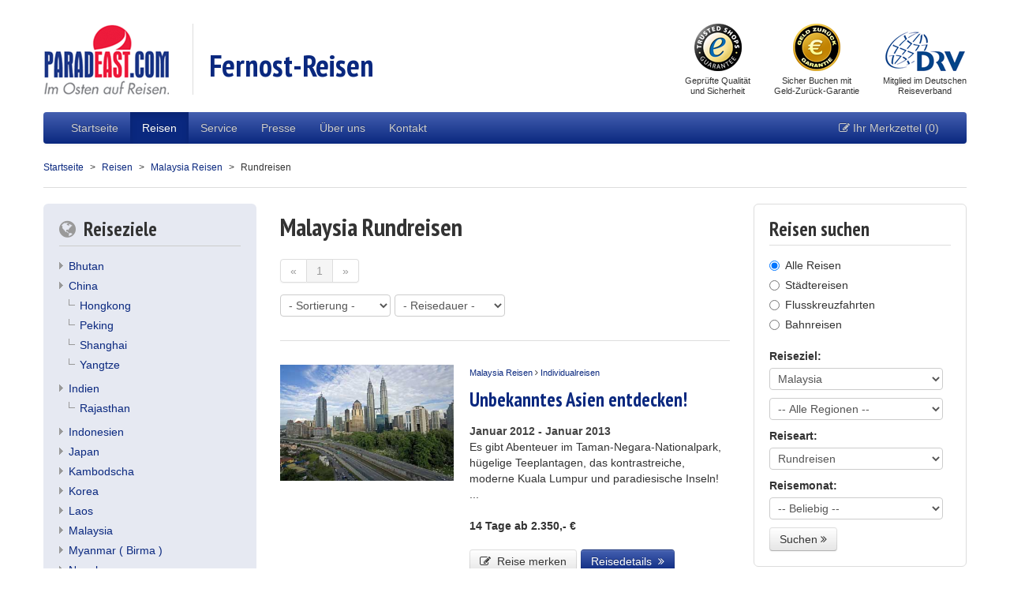

--- FILE ---
content_type: text/html; charset=UTF-8
request_url: https://www.fernost-entdecken.de/reisen/suche/malaysia_rundreisen_dmal_k123.php
body_size: 5208
content:
<!DOCTYPE html><!--[if lt IE 7]>      <html class="no-js lt-ie9 lt-ie8 lt-ie7"> <![endif]--><!--[if IE 7]>         <html class="no-js lt-ie9 lt-ie8"> <![endif]--><!--[if IE 8]>         <html class="no-js lt-ie9"> <![endif]--><!--[if gt IE 8]><!--> <html class="no-js"> <!--<![endif]--><head><title>Malaysia Rundreisen - Paradeast.com</title><meta charset="UTF-8"><meta content="IE=edge,chrome=1" http-equiv="X-UA-Compatible"><meta name="viewport" content="width=device-width, initial-scale=1.0"><meta name="description" content="Großes Angebot ausgewählter Malaysia Rundreisen vom zertifizierten Spezialisten. Reisen direkt vergleichen. Persönliche Beratung. Buchen mit Geld-zurück-Garantie."><meta name="keywords" content="Malaysia Rundreisen"><link rel="canonical" href="https://www.fernost-entdecken.de/reisen/suche/malaysia_rundreisen_dmal_k123.php"><link href="/css/bootstrap.min.css" rel="stylesheet"><link href="/css/bootstrap-responsive.min.css" rel="stylesheet"><link href="/css/custom.css" rel="stylesheet"><link href="https://fonts.googleapis.com/css?family=Oswald:700|Cabin:700|Open+Sans:400,700|PT+Sans+Narrow:700|Fjalla+One" type="text/css" rel="stylesheet"><link href="/css/font-awesome.css" rel="stylesheet"><link rel="stylesheet" href="/css/forms.css"><!--[if IE 7]><link href="/css/font-awesome-ie7.min.css" rel="stylesheet"><![endif]--><link href="/css/colorbox.css" rel="stylesheet"><link href="/favicon.ico" rel="shortcut icon"><script type="text/javascript" src="https://www.fernost-entdecken.de/js/modernizr-2.6.2-respond-1.1.0.min.js"></script><script type="text/javascript" src="https://apis.google.com/js/plusone.js">{lang: 'de'}</script><script type="text/javascript" src="https://www.fernost-entdecken.de/main.js"></script><!--[if IE]><script type="text/javascript" src="https://html5shiv.googlecode.com/svn/trunk/html5.js"></script><![endif]--></head><body class="searchresults" onload="Memo(0);"><div class="container" id="wrapper"><div class="row mb20 hidden-phone"><div class="span7"><div id="logo"><a id="logomain" title="Paradeast.com - Im Osten auf Reisen" href="https://www.fernost-entdecken.de"><img src="https://www.fernost-entdecken.de/img/logo/paradeast.gif" width="159" height="90" alt="Paradeast.com - Im Osten auf Reisen" title="Paradeast.com - Im Osten auf Reisen"></a></div><div id="sitename"><h2 class="header">Fernost-Reisen</h2></div></div><div class="span5"><div class="siegel1 pull-right"><a title="Mitglied im Deutschen ReiseVerband" href="https://www.fernost-entdecken.de/ueber_uns/mitglied_im_deutschen_reiseverband.php"><img src="https://www.fernost-entdecken.de/img/siegel_drv_101x60.png" alt="Mitglied im Deutschen ReiseVerband" title="Mitglied im Deutschen ReiseVerband"></a><br>Mitglied im Deutschen<br>Reiseverband</div><div class="siegel1 siegel1-middle pull-right"><a title="Sicher buchen mit Geld-zurück-Garantie" href="https://www.fernost-entdecken.de/service/trusted_shops.php"><img src="https://www.fernost-entdecken.de/img/siegel_gz_60x60.png" alt="Sicher buchen mit Geld-zurück-Garantie" title="Sicher buchen mit Geld-zurück-Garantie"></a><br>Sicher Buchen mit<br>Geld-Zurück-Garantie</div><div class="siegel1 pull-right"><a title="Trusted Shops Garantie" href="https://www.fernost-entdecken.de/service/trusted_shops.php"><img src="https://www.fernost-entdecken.de/img/siegel_ts_60x60.png" alt="Trusted Shops Garantie" title="Trusted Shops Garantie"></a><br>Geprüfte Qualität<br>und Sicherheit</div></div></div><div class="navbar navbar-inverse"><div class="navbar-inner"><div class="container"><div class="nav-collapse collapse"><ul class="nav"><li><a title="Startseite" href="https://www.fernost-entdecken.de">Startseite</a></li><li class="active"><a title="Reisen" href="https://www.fernost-entdecken.de/reisen.php">Reisen</a></li><li><a title="Service" href="https://www.fernost-entdecken.de/service.php">Service</a></li><li><a title="Presse" href="https://www.fernost-entdecken.de/presse.php">Presse</a></li><li><a title="Über uns" href="https://www.fernost-entdecken.de/ueber_uns.php">Über uns</a></li><li><a title="Kontakt" href="https://www.fernost-entdecken.de/kontakt.php">Kontakt</a></li></ul><a class="merkzettel" href="https://www.fernost-entdecken.de/merkzettel.php"><div id="MEMO"><i class="icon-edit"></i>&nbsp;Ihr Merkzettel</div></a></div></div></div></div><div class="breadcrumbs"><ul><li><a href="https://www.fernost-entdecken.de">Startseite</a></li><li><a href="https://www.fernost-entdecken.de/reisen.php">Reisen</a></li><li><a href="https://www.fernost-entdecken.de/reisen/suche/malaysia_dmal.php">Malaysia Reisen</a></li><li class="last">Rundreisen</li></ul></div><div class="row" id="main"><div class="span3" id="col1"><div class="block block-dark"><h3><i class="icon-globe muted"></i>Reiseziele</h3><ul class="linklist"><li><a href="https://www.fernost-entdecken.de/reisen/bhutan_reisen.php">Bhutan</a></li><li><a href="https://www.fernost-entdecken.de/reisen/china_reisen.php">China</a><ul><li><a href="https://www.fernost-entdecken.de/reisen/hongkong_reisen.php">Hongkong</a></li><li><a href="https://www.fernost-entdecken.de/reisen/peking_reisen.php">Peking</a></li><li><a href="https://www.fernost-entdecken.de/reisen/shanghai_schanghai_reisen.php">Shanghai</a></li><li><a href="https://www.fernost-entdecken.de/reisen/yangtze_reisen.php">Yangtze</a></li></ul></li><li><a href="https://www.fernost-entdecken.de/reisen/indien_reisen.php">Indien</a><ul><li><a href="https://www.fernost-entdecken.de/reisen/rajasthan_reisen.php">Rajasthan</a></li></ul></li><li><a href="https://www.fernost-entdecken.de/reisen/indonesien_reisen.php">Indonesien</a></li><li><a href="https://www.fernost-entdecken.de/reisen/japan_reisen.php">Japan</a></li><li><a href="https://www.fernost-entdecken.de/reisen/kambodscha_reisen.php">Kambodscha</a></li><li><a href="https://www.fernost-entdecken.de/reisen/korea_reisen.php">Korea</a></li><li><a href="https://www.fernost-entdecken.de/reisen/laos_reisen.php">Laos</a></li><li><a href="https://www.fernost-entdecken.de/reisen/malaysia_reisen.php">Malaysia</a></li><li><a href="https://www.fernost-entdecken.de/reisen/myanmar_birma_burma_reisen.php">Myanmar ( Birma )</a></li><li><a href="https://www.fernost-entdecken.de/reisen/nepal_reisen.php">Nepal</a><ul><li><a href="https://www.fernost-entdecken.de/reisen/nepal_trekking.php">Nepal Trekking</a></li></ul></li><li><a href="https://www.fernost-entdecken.de/reisen/nordkorea_reisen.php">Nordkorea</a></li><li><a href="https://www.fernost-entdecken.de/reisen/pakistan_reisen.php">Pakistan</a></li><li><a href="https://www.fernost-entdecken.de/reisen/philippinen_reisen.php">Philippinen</a></li><li><a href="https://www.fernost-entdecken.de/reisen/singapur_reisen.php">Singapur</a></li><li><a href="https://www.fernost-entdecken.de/reisen/sri_lanka_reisen.php">Sri Lanka</a></li><li><a href="https://www.fernost-entdecken.de/reisen/taiwan_reisen.php">Taiwan</a></li><li><a href="https://www.fernost-entdecken.de/reisen/thailand_reisen.php">Thailand</a></li><li><a href="https://www.fernost-entdecken.de/reisen/tibet_reisen.php">Tibet</a></li><li><a href="https://www.fernost-entdecken.de/reisen/vietnam_reisen.php">Vietnam</a></li></ul></div><div class="block block-border"><h3><i class="icon-suitcase muted"></i>Reisearten</h3><ul class="linklist"><li><a href="https://www.fernost-entdecken.de/reisen/expeditionsreisen.php">Expeditionsreisen</a></li><li><a href="https://www.fernost-entdecken.de/reisen/flusskreuzfahrten_reisen.php">Flusskreuzfahrten</a></li><li><a href="https://www.fernost-entdecken.de/reisen/kulturreisen.php">Kulturreisen</a></li><li><a href="https://www.fernost-entdecken.de/reisen/schienenkreuzfahrten_reisen.php">Schienenkreuzfahrten</a></li><li><a href="https://www.fernost-entdecken.de/reisen/staedtereisen.php">Städtereisen</a></li><li><a href="https://www.fernost-entdecken.de/reisen/trekking_reisen.php">Trekking</a></li></ul></div><div class="block block-dark"><h3><i class="icon-envelope-alt muted"></i>Newsletter</h3><p>Erhalten Sie monatlich unsere neuesten Angebote, Aktionen und Reiseinfos per E-Mail!</p><form  name="f" action="https://www.fernost-entdecken.de/service/newsletter.php" method="post" target="_parent" class="mb0" ><input type="text" name="screenData[email]" class="input-block-level" placeholder="Ihre E-Mail-Adresse"><button type="submit" name="buttonNewsletter" class="btn btn-primary btn-block">Jetzt anmelden &nbsp;<i class="icon-double-angle-right"></i></form></div><div class="block block-border"><h3><i class="icon-comments muted muted"></i>Kundenstimmen</h3><p>&quot;Es hat alles bestens geklappt. Ich kann nur Positives berichten und würde jederzeit wieder bei Paradeast buchen.&quot;</p><p>&quot;Alles war wirklich ausgezeichnet organisiert.&quot;</p><p class="mb0">&quot;Ich bin mit Ihrem Reisebüro hochzufrieden und möchte auch Ihnen als erstem und kompetenten Ansprechpartner für diese so wunderschöne Reise danken.&quot;</p></div></div><div class="span6" id="col2"><h1>Malaysia Rundreisen</h1><div class="pagination"><ul><li class="disabled"><a href="https://www.fernost-entdecken.de/reisen/suche/malaysia_rundreisen_dmal_k123.php">&laquo</a></li><li class="active"><a href="https://www.fernost-entdecken.de/reisen/suche/malaysia_rundreisen_dmal_k123.php?sv%5BpageNum%5D=1">1</a></li><li class="disabled"><a href="https://www.fernost-entdecken.de/reisen/suche/malaysia_rundreisen_dmal_k123.php?sv%5BpageNum%5D=2">&raquo</a></li></ul></div><div class="pagefilter clearfix"><select name="sv%5BsortCode%5D" size="1" onchange="javascript:window.location.href='https://www.fernost-entdecken.de/reisen/suche/malaysia_rundreisen_dmal_k123.php?sv%5BpageNum%5D=1&amp;'+this.name+'='+this.options[this.selectedIndex].value" id="sort" class="chzn-select"><option value="" selected>- Sortierung -</option><option value="DEF">Beste Ergebnisse</option><option value="PASC">Preis aufsteigend</option><option value="PDESC">Preis absteigend</option><option value="NASC">Alphabetisch: A bis Z</option><option value="NDESC">Alphabetisch: Z bis A</option></select><select name="sv%5BaddDuraCode%5D" size="1" onchange="javascript:window.location.href='https://www.fernost-entdecken.de/reisen/suche/malaysia_rundreisen_dmal_k123.php?sv%5BpageNum%5D=1&amp;'+this.name+'='+this.options[this.selectedIndex].value" class="chzn-select"><option value="" selected>- Reisedauer -</option><option value="11-16">11 bis 16 Tage (3 Reisen)</option></select></div><div class="reise" id="reise682"><div class="photo"><img src="https://www.fernost-entdecken.de/img/intro/malaysia_reisen.jpg" alt="Unbekanntes Asien entdecken!" title="Unbekanntes Asien entdecken!"></div><div class="desc"><p class="small"><a href="https://www.fernost-entdecken.de/reisen/suche/malaysia_dmal.php">Malaysia Reisen</a> <i class="icon-angle-right"></i> <a href="https://www.fernost-entdecken.de/reisen/suche/malaysia_individualreisen_dmal_kindividual.php">Individualreisen</a></p><h4><a href="https://www.fernost-entdecken.de/reisedetails/Unbekanntes_Asien_entdecken_682.php">Unbekanntes Asien entdecken!</a></h4><p class="ti">Januar 2012 - Januar 2013</p><p>Es gibt Abenteuer im Taman-Negara-Nationalpark, h&#252;gelige Teeplantagen, das kontrastreiche, moderne Kuala Lumpur und paradiesische Inseln!  ...</p><p><strong class="price"><nobr>14 Tage</nobr> ab 2.350,- &euro;</strong></p><p class="buttons"><a class="btn merken" href="javascript:Memo(682);"><i class="icon-edit"></i>&nbsp; Reise merken</a><a class="btn btn-primary" href="https://www.fernost-entdecken.de/reisedetails/Unbekanntes_Asien_entdecken_682.php">Reisedetails &nbsp;<i class="icon-double-angle-right"></i></a></p></div></div><div class="reise" id="reise6366"><div class="photo"><img src="https://www.fernost-entdecken.de/img/intro/malaysia_reisen.jpg" alt="Multikulturelles Malaysia" title="Multikulturelles Malaysia"></div><div class="desc"><p class="small"><a href="https://www.fernost-entdecken.de/reisen/suche/malaysia_dmal.php">Malaysia Reisen</a> <i class="icon-angle-right"></i> <a href="https://www.fernost-entdecken.de/reisen/suche/malaysia_naturreisen_dmal_k116.php">Naturreisen</a></p><h4><a href="https://www.fernost-entdecken.de/reisedetails/Multikulturelles_Malaysia_6366.php">Multikulturelles Malaysia</a></h4><p class="ti">Februar 2026 - September 2026</p><p><ul><li>Besuch der Batu-Höhlen</li><li>Charmantes und authentisches Ipoh</li><li>Mangrovenwald und Glühwürmchen-Tour</li></ul></p><p><strong class="price"><nobr>11 Tage</nobr> ab 2.595,- &euro;</strong></p><p class="buttons"><a class="btn merken" href="javascript:Memo(6366);"><i class="icon-edit"></i>&nbsp; Reise merken</a><a class="btn btn-primary" href="https://www.fernost-entdecken.de/reisedetails/Multikulturelles_Malaysia_6366.php">Reisedetails &nbsp;<i class="icon-double-angle-right"></i></a></p></div></div><div class="reise" id="reise5421"><div class="photo"><img src="https://www.fernost-entdecken.de/img/intro/malaysia_reisen.jpg" alt="Multikulturelles Malaysia - und Meer" title="Multikulturelles Malaysia - und Meer"></div><div class="desc"><p class="small"><a href="https://www.fernost-entdecken.de/reisen/suche/malaysia_dmal.php">Malaysia Reisen</a> <i class="icon-angle-right"></i> <a href="https://www.fernost-entdecken.de/reisen/suche/malaysia_naturreisen_dmal_k116.php">Naturreisen</a></p><h4><a href="https://www.fernost-entdecken.de/reisedetails/Multikulturelles_Malaysia_-_und_Meer_5421.php">Multikulturelles Malaysia - und Meer</a></h4><p class="ti">Februar 2026 - September 2026</p><p><ul><li>Besuch der Batu-Höhlen</li><li>Charmantes und authentisches Ipoh</li><li>Erholungstage auf Langkawi
</li></ul></p><p><strong class="price"><nobr>15 Tage</nobr> ab 3.095,- &euro;</strong></p><p class="buttons"><a class="btn merken" href="javascript:Memo(5421);"><i class="icon-edit"></i>&nbsp; Reise merken</a><a class="btn btn-primary" href="https://www.fernost-entdecken.de/reisedetails/Multikulturelles_Malaysia_-_und_Meer_5421.php">Reisedetails &nbsp;<i class="icon-double-angle-right"></i></a></p></div></div><div class="pagination"><ul><li class="disabled"><a href="https://www.fernost-entdecken.de/reisen/suche/malaysia_rundreisen_dmal_k123.php">&laquo</a></li><li class="active"><a href="https://www.fernost-entdecken.de/reisen/suche/malaysia_rundreisen_dmal_k123.php?sv%5BpageNum%5D=1">1</a></li><li class="disabled"><a href="https://www.fernost-entdecken.de/reisen/suche/malaysia_rundreisen_dmal_k123.php?sv%5BpageNum%5D=2">&raquo</a></li></ul></div></div><div class="span3" id="col3"><script type="text/javascript" src="https://www.fernost-entdecken.de/js_regions.js"></script><div class="block search clearfix"><h3>Reisen suchen</h3><form  name="fEP" action="https://www.fernost-entdecken.de/eastplorer.php" method="post" target="_parent" ><p class="radio"><input type="Radio" name="sv[cat]" value="ALL" onClick="EpKind(this.value)" id="idRadioALL" checked><label id="cALL" for="idRadioALL">Alle Reisen</label><input type="Radio" name="sv[cat]" value="CITY" onClick="EpKind(this.value)" id="idRadioCITY"><label id="cCITY" for="idRadioCITY">Städtereisen</label><input type="Radio" name="sv[cat]" value="CRUISE" onClick="EpKind(this.value)" id="idRadioCRUISE"><label id="cCRUISE" for="idRadioCRUISE">Flusskreuzfahrten</label><input type="Radio" name="sv[cat]" value="TRAIN" onClick="EpKind(this.value)" id="idRadioTRAIN"><label id="cTRAIN" for="idRadioTRAIN">Bahnreisen</label></p><label for="cC">Reiseziel:</label><select name="cC" size="1" id="cC" onchange="UpdRegion(this.value);"><option value="">-- Alle --</option><option value="BANGLADESCH">Bangladesch</option><option value="BHU">Bhutan</option><option value="BRU">Brunei</option><option value="CHN">China</option><option value="INI">Indien</option><option value="IND">Indonesien</option><option value="JAP">Japan</option><option value="KAM">Kambodscha</option><option value="KOR">Korea</option><option value="LAO">Laos</option><option value="MAL" selected>Malaysia</option><option value="530">Mongolei</option><option value="MYA">Myanmar (Birma, Burma)</option><option value="NEP">Nepal</option><option value="NKO">Nordkorea</option><option value="PAK">Pakistan</option><option value="PHI">Philippinen</option><option value="SIN">Singapur</option><option value="SLA">Sri Lanka</option><option value="SKOR">Südkorea</option><option value="TAI">Taiwan</option><option value="THA">Thailand</option><option value="TIB">Tibet</option><option value="VTM">Vietnam</option></select><select name="sv[destCode]" size="1" id="cRe"><option value="" selected>Region ...</option></select><label for="cRA">Reiseart:</label><select name="sv[kindCode]" size="1" id="cRA"><option value="">-- Alle --</option><option value="ABENTEUER">Abenteuerreisen</option><option value="AYURVEDA">Ayurveda</option><option value="117">Badeurlaub</option><option value="BAHN">Bahnreisen</option><option value="161">Bergsteigen</option><option value="115">Erlebnisreisen</option><option value="162">Expeditionen</option><option value="124">Flusskreuzfahrten</option><option value="INDIVIDUAL">Individualreisen</option><option value="KREUZFAHRT">Kreuzfahrten</option><option value="102">Kulturreisen</option><option value="116">Naturreisen</option><option value="109">Radreisen</option><option value="123" selected>Rundreisen</option><option value="118">Schienenkreuzfahrten</option><option value="156">Skiurlaub</option><option value="110">Städtereisen</option><option value="180">Studienreisen</option><option value="153">Trekking</option><option value="105">Wandern</option></select><label for="cRZ">Reisemonat:</label><select name="sv[dateCode]" size="1" id="cRZ"><option value="" selected>-- Beliebig --</option><option value="202601">Januar 2026</option><option value="202602">Februar 2026</option><option value="202603">März 2026</option><option value="202604">April 2026</option><option value="202605">Mai 2026</option><option value="202606">Juni 2026</option><option value="202607">Juli 2026</option><option value="202608">August 2026</option><option value="202609">September 2026</option><option value="202610">Oktober 2026</option><option value="202611">November 2026</option><option value="202612">Dezember 2026</option><option value="202701">Januar 2027</option><option value="202702">Februar 2027</option><option value="202703">März 2027</option></select><button type="submit" class="btn">Suchen&nbsp;<i class="icon-double-angle-right"></i></button></form></div><script type="text/javascript">UpdRegion('MAL');</script><div class="block travelid clearfix"><h3>Direkt zur Reise</h3><form  name="f" action="https://www.fernost-entdecken.de/eastplorer.php" method="post" target="_parent" ><p><input type="text" name="sv[travelId]" size="11" maxlength="4" id="travelId" placeholder="Reise Nr."></p><button type="submit" class="btn">Anzeigen&nbsp;<i class="icon-double-angle-right"></i></button></form></div><div class="block sidepics"><a title="Gratisgeschenk für Ihre Buchung" href="https://www.fernost-entdecken.de/service/gratisgeschenk.php"><img src="https://www.fernost-entdecken.de/img/logo/mousepad_gift.gif" alt="Gratisgeschenk für Ihre Buchung" title="Gratisgeschenk für Ihre Buchung"></a><img src="https://www.fernost-entdecken.de/img/zertifikat/malaysia-experte.gif" alt="Zertifizierter Malaysia Experte" title="Zertifizierter Malaysia Experte"><img src="https://www.fernost-entdecken.de/img/siegel_goasia_90x60.png" alt="Asia-Travelexpert" title="Asia-Travelexpert"><img src="https://www.fernost-entdecken.de/img/siegel_pata_81x60.png" alt="PATA Profi" title="PATA Profi"></div><div class="block block-border">
	<p class="tcenter mb10">
		<a href="/service/trusted_shops.php" title="Kundenbewertungen von PARADEAST">
			<img title="Kundenbewertungen von PARADEAST" alt="Kundenbewertungen von PARADEAST" src="https://www.trustedshops.de/bewertung/widget/widgets/XEFBED5CDE2ADAF93B4A5F596DBF83097.gif">
		</a>
	</p>
</div></div></div><footer><div class="row" id="footer1"><div class="span2 siegel1"><a title="Sicher buchen mit Geld-zurück-Garantie" href="https://www.fernost-entdecken.de/service/trusted_shops.php"><img src="https://www.fernost-entdecken.de/img/siegel_gz_60x60.png" alt="Sicher buchen mit Geld-zurück-Garantie" title="Sicher buchen mit Geld-zurück-Garantie"></a><br>Sicher buchen mit<br>Geld-zur&uuml;ck.Garantie</div><div class="span2 siegel1"><a title="Mitglied im Deutschen ReiseVerband" href="https://www.fernost-entdecken.de/ueber_uns/mitglied_im_deutschen_reiseverband.php"><img src="https://www.fernost-entdecken.de/img/siegel_drv_101x60.png" alt="Mitglied im Deutschen ReiseVerband" title="Mitglied im Deutschen ReiseVerband"></a><br>Mitglied im Deutschen<br>ReiseVerband</div><div class="span2 siegel1"><img src="https://www.fernost-entdecken.de/img/siegel_goasia_90x60.png" alt="Asia-Travelexpert" title="Asia-Travelexpert"><br>Asia-Travelexpert<br>(go asia Academy</div><div class="span2 siegel1"><img src="https://www.fernost-entdecken.de/img/siegel_pata_81x60.png" alt="PATA Profi" title="PATA Profi"><br>PATA-Profi<br>(Pacific Asia Travel Ass.)</div><div class="span2 siegel1"><img src="https://www.fernost-entdecken.de/img/siegel_cs_60x60.png" alt="Zertifizierter China Spezialist" title="Zertifizierter China Spezialist"><br>Zertifizierter<br>China-Spezialist</div></div><div id="footerlinks"><ul><li><a title="Kontakt & Beratung" href="https://www.fernost-entdecken.de/kontakt.php">Kontakt & Beratung</a></li><li><a title="Impressum" href="https://www.fernost-entdecken.de/impressum.php">Impressum</a></li><li><a title="Datenschutz" href="https://www.fernost-entdecken.de/datenschutz.php">Datenschutz</a></li><li><a title="AGB" href="https://www.fernost-entdecken.de/agb/agb.php">AGB</a></li><li><a title="Partner" href="https://www.fernost-entdecken.de/partner/partnerprogramm.php">Partner</a></li><li><a title="Sitemap" href="https://www.fernost-entdecken.de/sitemap.php">Sitemap</a></li></ul><p class="small grey">&copy;&nbsp;2003-2026 Paradeast.com - Letztes Update: 15.01.2026</p></div></footer></div><script async src="https://www.googletagmanager.com/gtag/js?id=G-05VZDY8SV7"></script>
		<script>
		  window.dataLayer = window.dataLayer || [];
		  function gtag(){dataLayer.push(arguments);}
		  gtag('js', new Date());
		
		  gtag('config', 'G-05VZDY8SV7');</script><script src="https://ajax.googleapis.com/ajax/libs/jquery/1.10.1/jquery.min.js"></script><script>window.jQuery || document.write('<script src="/js/jquery-1.10.1.min.js"><\/script>')</script><script src="https://www.fernost-entdecken.de/js/bootstrap.min.js"></script><script src="https://www.fernost-entdecken.de/js/jquery.colorbox-min.js"></script><script src="https://www.fernost-entdecken.de/js/custom.js"></script></body></html>

--- FILE ---
content_type: text/css
request_url: https://www.fernost-entdecken.de/css/custom.css
body_size: 4078
content:
/* ==========================================================================
	1.  Layout
	2.  Navbar TOP
	3.  Navbar LEFT
	4.  Navbar "Footerlinks"
	5.  �berschriften
	6.  Seite "TripDetails"  (teils auch "TripSummary" & "SearchResults")
	7.  Seite "Trip Summary"
	8.  Seite "Search Results"
	9.  Seiten "Booking"
	10. PopUp-Fenster, Video-Fenster
	11. Diverses
	12. Responsive
   ========================================================================== */



/* ==========================================================================
   1. Layout
   ========================================================================== */

body {
	padding: 30px 0 30px 0;
	/*font-family: "Helvetica Neue", Helvetica, Arial, sans-serif;*/
	font-family: Arial, sans-serif;
}

#wrapper {
	position: relative;
}

#logo {
	float: left;
	width: 159px;
	border-right: 1px solid #DDD;
	padding-right: 30px;
}

#sitename {
	float: left;
	padding: 34px 0 0 20px;
}

.siegel1 {
	float: left;
	/* background: #EEE; */
	text-align: center;
	font-size: 11px;
	line-height: 1.2;
}

.siegel1 img {
	margin-bottom: 6px;
}

.siegel1-middle {
	margin: 0 30px;
}

.hero-unit {
	height: 180px;
	padding: 90px 50px 50px 50px;
	margin-bottom: 30px;
	font-size: 16px;
	font-weight: normal;
	line-height: 26px;
	color: inherit;
	background: #E6E9F2 url(../img/bg_hero_001.jpg) no-repeat;
	-webkit-border-radius: 6px;
	   -moz-border-radius: 6px;
	        border-radius: 6px;
}

.hero-inner {
    float: left;
	padding: 25px 30px 30px 30px;
	-webkit-border-radius: 6px;
	   -moz-border-radius: 6px;
	        border-radius: 6px;
	background: rgb(255, 255, 255) transparent; /* default fallback */
	background: rgba(255, 255, 255, 0.8); /* nice browsers */
	filter:progid:DXImageTransform.Microsoft.gradient(startColorstr=#CCFFFFFF, endColorstr=#CCFFFFFF); /* IE 6/7 */
	-ms-filter: "progid:DXImageTransform.Microsoft.gradient(startColorstr=#CCFFFFFF, endColorstr=#CCFFFFFF)"; /* IE8 */
}

.block {
	padding: 20px;
	margin: 0 0 20px 0;
	-webkit-border-radius: 6px;
	   -moz-border-radius: 6px;
	        border-radius: 6px;
	overflow: auto;
}

.block-border {
	border: 1px solid #DDD;
	padding: 19px;
}

.block-dark {
	background-color: #e6e9f2;
}

.block-darker {
	background-color: #c2c9df;
}

.reise {
	float: left;
	width: 100%;
	padding: 0 0 30px 0;
	margin: 0 0 30px 0;
	overflow: auto;
	border-bottom: 1px solid #DDD;
}

.reise:last-child {
	border-bottom: none;
	margin-bottom: 0;
}

.reise .photo {
	float: left;
	width: 150px;
}

.reise .photo img {
	width: 150px;
}

.reise .desc {
	float: left;
	width: 280px;
	margin: 0 0 0 20px;
	/* background: #EEE; */
}

footer {
	border-top: 1px solid #DDD;
}

#footer1 {
	padding: 20px 0 25px 0;
}

#footerlinks {
	border-top: 1px solid #DDD;
	padding: 25px 0 20px 0;
	text-align: center;
}

#col2 {
	padding-bottom: 40px;
}



/* ==========================================================================
   2. Navbar TOP
   ========================================================================== */

.navbar-inverse .navbar-inner {
	background-color: #0a287f;
	background-image: -moz-linear-gradient(top, #445fb0, #0a287f);
	background-image: -webkit-gradient(linear, 0 0, 0 100%, from(#445fb0), to(#0a287f));
	background-image: -webkit-linear-gradient(top, #445fb0, #0a287f);
	background-image: -o-linear-gradient(top, #445fb0, #0a287f);
	background-image: linear-gradient(to bottom, #445fb0, #0a287f);
	background-repeat: repeat-x;
	border-color: #0a287f;
	border: none;
	filter:progid:DXImageTransform.Microsoft.gradient(startColorstr=#ff445fb0, endColorstr=#ff0a287f, GradientType=0);
	-ms-filter: "progid:DXImageTransform.Microsoft.gradient(startColorstr=#ff445fb0, endColorstr=#ff0a287f)"; /* IE8 */
}

.navbar-inverse .brand,
.navbar-inverse .nav > li > a {
  color: #CCC;
  text-shadow: 0 -1px 0 rgba(0, 0, 0, 0.25);
}

.navbar-inverse .nav .active > a,
.navbar-inverse .nav .active > a:hover,
.navbar-inverse .nav .active > a:focus {
  color: #ffffff;
  background-color: #0a287f;
}


/* ==========================================================================
   3. Navbar LEFT
   ========================================================================== */

ul.linklist {
	margin: 0;
	padding: 0;
	list-style-type: none;
}

ul.linklist li {
	background: transparent url(../img/listbullet_01.png) no-repeat left 5px;
	padding-left: 12px;
	padding-bottom: 5px;
}

ul.linklist li ul {
	margin: 5px 0 0 0;
	padding: 0;
	list-style-type: none;
}

ul.linklist li ul li {
	background: transparent url(../img/listbullet_02.png) no-repeat left 2px;
	padding-left: 14px;
}


/* ==========================================================================
   4. Navbar "Footerlinks"
   ========================================================================== */

#footerlinks ul {
	margin: 0;
	padding: 0;
	list-style-type: none;
	text-align: center;
	margin-bottom: 20px;
}

#footerlinks ul li {
   display: inline;
   list-style-type: none;
}

#footerlinks ul li a {
	padding: 2px 13px 2px 10px;
	border-right: 1px solid #DDD;
}

#footerlinks ul li:last-child a {
	border-right: 0;
}


/* ==========================================================================
   5. �berschriften
   ========================================================================== */

/* Bootstrap Orig

h1 : 38.5px
h2 : 31.5px
h3 : 24.5px
h4 : 17.5px
h5 : 14px
h6 : 11.9px

*/


h1, h2, h3, h4, h5, h6 {
	font-family: "PT Sans Narrow", "Helvetica Neue", Helvetica, Arial, sans-serif;
}


h1.header,
h2.header {
	margin: 0;
	color: #0a287f;
	font-size: 38.5px;
	line-height: 1;
}

.hero-inner h2 {
	margin: 0 0 15px 0;
	color: #0a287f;
	line-height: 1;
	font-size: 31.5px;
}

.block h3 {
	line-height: 1;
	font-size: 20.5px;
	margin: 0 0 15px 0;
	padding: 0 0 8px 0;
}

.block h3 i {
	margin-right: 10px;
}

.block-border h3 {
	border-bottom: 1px solid #DDD;
}

.block-dark h3 {
	border-bottom: 1px solid #CCC;
}

.block-darker h3 {
	border-bottom: 1px solid #e7e9f2;
}

.reise h4 {
	font-size: 24.5px;
	line-height: 1.2;
	margin: 0 0 15px 0;
}

#col2 h1,
#popup h1 {
	font-size: 31.5px;
	margin: 10px 0 20px 0;
}

#col2 h2 {
	font-size: 24.5px;
	line-height: 1.5;
	margin: 0 0 20px 0;
	color: #777;
}

#col2 h3 {
	font-size: 20.5px;
	line-height: 1.5;
	margin: 0 0 15px 0;
}


/* ==========================================================================
   6. Seite "TripDetails"  (teils auch "TripSummary" & "SearchResults")
   ========================================================================== */

body.tripdetails p.travelid {
	font-weight: bold;
}

body.tripdetails div.images,
body.tripsummary div.images {
	float: right;
	width: 200px;
	border: 1px solid #DDD;
	padding: 18px 19px 15px 19px !important;
	margin: 40px 0 30px 30px;
	font-size: 11px;
	line-height: 16px;
	-webkit-border-radius: 6px;
	   -moz-border-radius: 6px;
	        border-radius: 6px;
	background-color: #FFF;
}

body.tripdetails div.images img,
body.tripsummary div.images img {
	width: 200px;
	margin: 10px 0 5px 0;
}

body.tripdetails div.images ul.more img {
	width: 16px;
}

body.tripdetails div.images ul.more,
body.tripsummary div.images ul.more {
	font-size: 14px;
	list-style-type: none;
	margin: 0 0 8px 0 !important;
	padding-left: 0;
	line-height: 20px;
}

body.tripdetails div.images ul.more li,
body.tripsummary div.images ul.more li {
	padding-bottom: 4px;
}

body.tripdetails div.images ul.more li img,
body.tripsummary div.images ul.more li img {
	margin: 0 8px 0 0;
}

body.tripdetails div.images em,
body.tripsummary div.images em {
	display: none;
}

body.tripdetails h5 {
	font-family: "Helvetica Neue", Helvetica, Arial, sans-serif;
	font-size: 14px;
	margin: 0 0 20px 0;
}

body.tripdetails #crosslinks {
	display: none;
}

body.tripdetails div.socialmedia,
body.tripdetails div.traveldetails,
body.tripdetails div.dates,
body.tripdetails div.airports,
body.tripdetails div.visa,
body.tripdetails div.touroperator,
body.tripdetails div.sidepics,
body.tripsummary div.socialmedia,
body.tripsummary div.search,
body.tripsummary div.promotion,
body.tripsummary div.sidepics,
body.searchresults div.search,
body.searchresults div.travelid,
body.searchresults div.sidepics,
body.booking div.sidepics {
	border: 1px solid #DDD;
	padding: 19px !important;
}

body.tripdetails div.dates h3,
body.tripdetails div.airports h3,
body.tripdetails div.visa h3,
body.tripdetails div.touroperator h3,
body.searchresults div.search h3,
body.searchresults div.travelid h3 {
	border-bottom: 1px solid #DDD;
}

body.tripdetails .dates ul {
	list-style-type: none;
	padding-left: 0;
	margin-left: 20px;
}

body.tripdetails .dates ul.legend {
	margin-bottom: 0;
}

body.tripdetails .dates li {
	color: #ec193a;
}

body.tripdetails .dates li.available {
	color: #008000;
}

body.tripdetails .dates li.past {
	display: none;
	color: #999;
}

body.tripdetails .airports ul {
	margin-bottom: 0;
}

body.tripdetails div.visa ul {
	list-style-type: none;
	margin: 0 0 0 0 !important;
	padding-left: 0;
}

body.tripdetails div.visa ul li {
	padding-bottom: 10px;
}

body.tripdetails div.touroperator p {
	margin-bottom: 0 !important;
}

body.tripdetails div.sidepics {
	text-align: center;
}

body.tripdetails div.sidepics img,
body.tripsummary div.sidepics img,
body.searchresults div.sidepics img,
body.booking div.sidepics img {
	display: block;
	margin: 0 auto 10px auto;
}

body.tripdetails #col2 .action {
	border-top: 1px solid #DDD;
	padding-top: 30px;
	margin-top: 30px;
}

body.tripdetails #col2 .action .booking {
	float: right;
}

body.tripdetails #col2 .action .pricetable {
	margin-left: 10px;
}

body.tripdetails #col2 h2 {
	border-top: 1px solid #DDD;
	padding-top: 20px;
	margin-top: 30px;
}

body.tripdetails div.traveldetails p.price {
	font-size: 20px;
	background: #E6E9F2;
	padding: 10px 12px;
}

body.tripdetails div.traveldetails p.price em {
	display: block;
	font-size: 12px;
}

body.tripdetails div.traveldetails div {
	padding-top: 4px;
}

body.tripdetails div.traveldetails div.promote {
	margin-top: 20px;
}

body.tripdetails div.traveldetails div img {
	margin: 0 8px 0 0;
}

body.tripdetails div.traveldetails div img {
	margin: 0 8px 0 0;
}

body.tripdetails #col2 table th {
	text-align: left;
}



/* ==========================================================================
   7. Seite "Trip Summary"
   ========================================================================== */

body.tripsummary #col2 div.images img {
	width: 200px;
}

body.tripsummary #col2 div.images ul.more img {
	width: 16px;
}

body.tripsummary #col2 div.images {
	margin: 0 0 30px 30px !important;
	padding: 18px 19px 19px 19px !important;
}

table.travellist {
	border-bottom: 1px solid #DDD;
}

table.travellist td {
	padding-left: 0;
}

table.travellist td.price {
	width: 150px;
}

table.travellist td.price em {
	display: block;
}

table.travellist td.price em.soldout {
	color: #EC193A;
}

table.travellist td img {
	margin-left: 5px;
	vertical-align: top;
}


/* ==========================================================================
   8. Seite "Search Results"
   ========================================================================== */

body.searchresults .search form,
body.searchresults .travelid form,
body.searchresults .travelid p {
	margin-bottom: 0;
}

body.searchresults .search label {
	font-weight: bold;
}

body.searchresults .search p.radio label {
	font-weight: normal;
}


/* ==========================================================================
   9. Seiten "Booking"
   ========================================================================== */

body.booking #col2 button {
	font-size: 17.5px;
	padding: 11px 19px;
	-webkit-border-radius: 6px;
	   -moz-border-radius: 6px;
	        border-radius: 6px;
}

fieldset.reiseanmelder p {
	margin-bottom: 25px !important;
}

body.booking #col2 div.type-button {
	margin-top: 20px;
}

body.booking button.back {
	margin-right: 10px;
}

body.booking #col3 div.ts img {
	float: right;
	margin: 0 0 20px 20px;
}

body.booking tr.copybold td,
body.booking tr.total td {
	font-weight: bold;
}

fieldset.reiseteilnehmer p {
	margin-bottom: 20px !important;
}

.teilnehmer {
	margin-top: 20px;
	padding-top: 20px;
	border-top: 1px solid #DDD;
}

fieldset.reiseteilnehmer .teilnehmer p {
	margin-bottom: 10px !important;
}

.teilnehmer table.daten {
	margin: 10px 0 5px 0;
}


/* ==========================================================================
   10. PopUp-Fenster, Video-Fenster
   ========================================================================== */

#popup {
	padding: 0 30px 0 30px;
}

#popup fieldset {
	margin-bottom: 0 !important;
}

#popup h2,
#popup h3 {
	font-family: "Helvetica Neue", Helvetica, Arial, sans-serif;
    font-size: 20px;
    line-height: 1.5;
    margin: 0 0 20px;
}

#popup h1 {
	text-align: center;
	margin-bottom: 30px !important;
}

#popup p.travelid {
	text-align: center;
	margin-bottom: 30px !important;
}

#popup table tr.past,
#popup table tr.busy {
	display: none;
}

#popup table tr td.price {
	text-align: right;
}

#popup p.label {
	margin-bottom: 20px !important;
}

#popup .videoplayer {
	width: 400px;
	margin: 0 auto;
}

#popup .videoplayer p {
	text-align: center;
	font-size: 11px;
	margin: 10px 0 0 0;
}

#popup .info ul {
	list-style-type: none;
	margin-top: 20px;
}

#popup .info ul li {
	text-align: center;
}

#popup ul {
	margin-bottom: 20px;
}


/* ==========================================================================
   11. Diverses
   ========================================================================== */

a, a:hover, a:active, a:focus {
	color: #0a287f;
}

.block-darker a, .block-darker a:hover {
	color: #FFF;
}

p {
	margin-bottom: 20px;
}

p.small {
	font-size: 11px;
	margin-bottom: 10px;
}
p.ti { color: #444; margin: 0em; display: block; font-size: 1em; font-weight: bold; }
.small {
	font-size: 11px;
}

.mb0 {
	margin-bottom: 0 !important;
}

.mb10 {
	margin-bottom: 10px !important;
}

.mb20 {
	margin-bottom: 20px !important;
}

.mb30 {
	margin-bottom: 30px !important;
}

.mt0 {
	margin-top: 0;
}

.tright {
	text-align: right;
}

.tcenter {
	text-align: center;
}

.hero-inner p {
	margin: 0;
}

hr {
	border-top: 1px solid #DDD;
	margin: 30px 0 20px 0;
}

.btn-primary {
	background-color: #0a287f;
	*background-color: #0a287f;
	background-image: -moz-linear-gradient(top, #445fb0, #0a287f);
	background-image: -webkit-gradient(linear, 0 0, 0 100%, from(#445fb0), to(#0a287f));
	background-image: -webkit-linear-gradient(top, #445fb0, #0a287f);
	background-image: -o-linear-gradient(top, #445fb0, #0a287f);
	background-image: linear-gradient(to bottom, #445fb0, #0a287f);
	background-repeat: repeat-x;
	border-color: #0a287f #0a287f #051441;
	border-color: rgba(0, 0, 0, 0.1) rgba(0, 0, 0, 0.1) rgba(0, 0, 0, 0.25);
	filter: progid:DXImageTransform.Microsoft.gradient(startColorstr='#ff445fb0', endColorstr='#ff0a287f', GradientType=0);
	filter: progid:DXImageTransform.Microsoft.gradient(enabled=false);
}

.btn-primary:hover,
.btn-primary:focus,
.btn-primary:active,
.btn-primary.active,
.btn-primary.disabled,
.btn-primary[disabled] {
	color: #ffffff;
	background-color: #0a287f;
	*background-color: #0a287f;
}

table.beratung {
	margin-bottom: 3px;
}

table.beratung tr td {
	vertical-align: top;
	padding: 0 10px 10px 0;
	font-size: 12px;
}

.sharer {
	float: left;
	margin: 0 0 10px 0;
}

.follower {
	margin: 0 0 10px 0;
}

.follower img {
	margin: 0 10px 0 0;
}

#startsearch h3 {
		line-height: 1 !important;
}

#startsearch form {
	margin-bottom: 0;
}

#startsearch input {
	/* width: 146px; */
	width: 194px;
	margin-bottom: 5px;
}

#startsearch select {
	/* width: 160px; */
	width: 208px;
	margin-bottom: 5px;
}

#startsearch button {
	margin-top: 8px;
}

.white {
	color: #FFF;
}

.grey {
	color: #999;
}

.pagination {
	margin-bottom: 0;
}

.pagination ul {
	margin-bottom: 10px !important;
}

.pagefilter {
	border-bottom: 1px solid #DDD;
	padding-bottom: 20px;
	margin-bottom: 30px;
}

.pagefilter select {
	width: 140px;
	margin-right: 5px;
}

.reise .desc .btn-primary {
	margin-left: 5px;
}

.label-important,
.badge-important {
	background-color: #ec193a;
}

.reise .desc .label,
.reise .desc .badge,
.traveldetails .label,
body.tripdetails .images .label,
#popup .label {
	/* background-color: #ec193a; */
	background-color: #fde8eb;
	color: #333 !important;
	border: 1px solid #ec193a;
	white-space: normal;
	margin-bottom: 10px !important;
	padding: 4px 8px 6px 8px;
	text-shadow: none;
	font-weight: normal !important;
}

.breadcrumbs {
	padding-bottom: 15px;
	margin-bottom: 20px;
	border-bottom: 1px solid #ddd;
	font-size: 12px;
}

.breadcrumbs ul {
	margin: 0;
	padding: 0;
	list-style-type: none;
}

.breadcrumbs ul li {
	display: inline;
	margin-right: 8px;
	line-height: 1;
}

.breadcrumbs ul li a {
	padding-right: 8px;
}

.breadcrumbs ul li:after { content: '>'; }
.breadcrumbs ul li:last-child:after { content: none; }

p.buttons {
	margin-bottom: 10px;
}

.weiter {
	font-weight: bold;
}

#col2 ul {
	margin-bottom: 20px;
}

img.pull-right {
	margin: 0 0 20px 20px;
}

p.link-pdf {
	background: transparent url(../img/pdf_icon.png) no-repeat left top;
	padding-left: 34px;
	line-height: 26px;
	margin-bottom: 15px;
}

p.link-pic {
	background: transparent url(../img/pic_icon.png) no-repeat left top;
	padding-left: 34px;
	line-height: 26px;
	margin-bottom: 15px;
}

.client_review_short,
.press_article_short {
	padding-bottom: 10px;
	margin-bottom: 20px;
	border-bottom: 1px solid #DDD;
}

.client_review_short p.date,
.press_article_short p.date {
	margin-bottom: 0 !important;
}

.client_review_short a,
.press_article_short a {
	white-space: nowrap;
}

#jubi {
	position: absolute;
	top: 162px;
	left: 768px;
}

.navbar a.merkzettel {
	display: block;
	float: right;
	position: relative;
	color: #CCC;
	text-shadow: 0 -1px 0 rgba(0, 0, 0, 0.25);
	text-decoration: none;
	padding: 10px 15px;
}

.navbar a.merkzettel:hover {
	color: #ffffff;
	background-color: #0a287f;
}

a.btn.back {
	margin-right: 10px;
}


/* Schatten "BLAU NEU" bei Inputs ... */
textarea:focus,
input[type="text"]:focus,
input[type="password"]:focus,
input[type="datetime"]:focus,
input[type="datetime-local"]:focus,
input[type="date"]:focus,
input[type="month"]:focus,
input[type="time"]:focus,
input[type="week"]:focus,
input[type="number"]:focus,
input[type="email"]:focus,
input[type="url"]:focus,
input[type="search"]:focus,
input[type="tel"]:focus,
input[type="color"]:focus,
.uneditable-input:focus,
#footer1 input[type="text"]:focus {
    border-color: rgba(10, 40, 127, 0.6);
    outline: 0;
    outline: thin dotted \9;
    -webkit-box-shadow: inset 0 1px 1px rgba(0,0,0,.075), 0 0 8px rgba(108,126,178,.6);
       -moz-box-shadow: inset 0 1px 1px rgba(0,0,0,.075), 0 0 8px rgba(108,126,178,.6);
            box-shadow: inset 0 1px 1px rgba(0,0,0,.075), 0 0 8px rgba(108,126,178,.6);
}


/* ==========================================================================
   12. Responsive
   ========================================================================== */

@media (min-width: 1200px) {

	#startsearch input {
		width: 246px;
	}

	#startsearch select {
		width: 260px;
	}

	.reise .photo {
		width: 220px;
	}

	.reise .photo img {
		width: 220px;
	}

	.reise .desc {
		width: 320px;
	}

	table.beratung tr td {
		padding: 0 12px 10px 0;
		font-size: 14px;
		font-weight: bold;
	}

	table.beratung .small {
		font-weight: normal;
	}

	#jubi {
		position: absolute;
		top: 162px;
		left: 998px;
	}

	.block h3, #startsearch h3 {
		font-size: 24.5px !important;
	}

}



--- FILE ---
content_type: application/javascript
request_url: https://www.fernost-entdecken.de/main.js
body_size: 607
content:

var tttid;

function Memo(t,r) {
	tttid = t;
	requestDeC = new XMLHttpRequest();
	var url = '/action/memo.php?travelId='+t+'&r='+r;
	requestDeC.open('post', url, true);
	requestDeC.setRequestHeader('Content-Type', 'application/x-www-form-urlencoded;charset=iso-8859-1');
	requestDeC.send(url);
	requestDeC.onreadystatechange = GetRequestMemo;
}
	
function GetRequestMemo(){
	if ( requestDeC.readyState != 4 )
		{return;};
	if ( requestDeC.status != 200 )
		{return;}
	var b = requestDeC.responseText;
	
	var c = b.split("|");
	var dl = document.getElementById('MEMO');
	if (dl )
		dl.innerHTML="<i class='icon-edit'></i> "+c[0];			
					
	var img = document.getElementById('imgmemo'+tttid);
	if ( img )
		img.src=c[1];

	
}

function Hide(id) {
	$('#'+id).hide('slow');
}

function EpKind(catCode) {
	requestDeC = new XMLHttpRequest();
	var url = '/action/ep_kind.php?catCode='+catCode;
	requestDeC.open('post', url, true);
	requestDeC.setRequestHeader('Content-Type', 'application/x-www-form-urlencoded;charset=iso-8859-1');
	requestDeC.send(url);
	requestDeC.onreadystatechange = GetRequestEpKind;
}
	
function GetRequestEpKind(){
	if ( requestDeC.readyState != 4 )
		{return;};
	if ( requestDeC.status != 200 )
		{return;}
	var b = requestDeC.responseText;	
	var dl = document.getElementById('ep_kind');
	dl.innerHTML=b;
	
}

function btf() {
}

function BAirline(travelId, airportId, tdId) {
	requestDeC = new XMLHttpRequest();
	var url = '/action/b_airline.php?travelId='+travelId+'&airportId='+airportId+'&tdId='+tdId;
	requestDeC.open('post', url, true);
	requestDeC.setRequestHeader('Content-Type', 'application/x-www-form-urlencoded;charset=iso-8859-1');
	requestDeC.send(url);
	requestDeC.onreadystatechange = GetRequestAirline;
}
	
function GetRequestAirline(){
	if ( requestDeC.readyState != 4 )
		{return;};
	if ( requestDeC.status != 200 )
		{return;}
	var b = requestDeC.responseText;	
	var dl = document.getElementById('div_airline');
	dl.innerHTML=b;
	
}


--- FILE ---
content_type: application/javascript
request_url: https://www.fernost-entdecken.de/js_regions.js
body_size: 5727
content:
var a = new Array();
a['BHU'] = new Array();
a['BHU'][3] = new Array();
a['BHU'][3]['BANDARSERIBEGAWA']='Bandar Seri Begawan';
a['BHU'][4] = new Array();
a['BHU'][4]['BUMTHANG']='Bumthang';
a['BHU'][5] = new Array();
a['BHU'][5]['PARO']='Paro';
a['BHU'][6] = new Array();
a['BHU'][6]['PUNAKHA']='Punakha';
a['BHU'][7] = new Array();
a['BHU'][7]['THIMPHU']='Thimphu';
a['BHU'][8] = new Array();
a['BHU'][8]['TONGSA']='Tongsa';
a['CHN'] = new Array();
a['CHN'][11] = new Array();
a['CHN'][11]['CHENGDU']='Chengdu';
a['CHN'][12] = new Array();
a['CHN'][12]['CHONGQING']='Chongqing';
a['CHN'][13] = new Array();
a['CHN'][13]['DALI']='Dali';
a['CHN'][14] = new Array();
a['CHN'][14]['DATONG']='Datong';
a['CHN'][15] = new Array();
a['CHN'][15]['EMEISHAN']='Emei Shan';
a['CHN'][16] = new Array();
a['CHN'][16]['GUILIN']='Guilin';
a['CHN'][17] = new Array();
a['CHN'][17]['GUIYANG']='Guiyang';
a['CHN'][18] = new Array();
a['CHN'][18]['HANGZHOU']='Hangzhou';
a['CHN'][19] = new Array();
a['CHN'][19]['HNG']='Hongkong';
a['CHN'][20] = new Array();
a['CHN'][20]['HUANGSHAN']='Huang Shan';
a['CHN'][21] = new Array();
a['CHN'][21]['HUANGLING']='Huangling';
a['CHN'][22] = new Array();
a['CHN'][22]['JINAN']='Jinan';
a['CHN'][23] = new Array();
a['CHN'][23]['JINGHONG']='Jinghong';
a['CHN'][24] = new Array();
a['CHN'][24]['JIUZHAIGOU']='Jiuzhaigou';
a['CHN'][25] = new Array();
a['CHN'][25]['KAIFENG']='Kaifeng';
a['CHN'][26] = new Array();
a['CHN'][26]['KUNMING']='Kunming';
a['CHN'][27] = new Array();
a['CHN'][27]['LIFLUSS']='Li-Fluss';
a['CHN'][28] = new Array();
a['CHN'][28]['LIJIANG']='Lijiang';
a['CHN'][29] = new Array();
a['CHN'][29]['LINFEN']='Linfen';
a['CHN'][30] = new Array();
a['CHN'][30]['LONGSHENG']='Longsheng';
a['CHN'][31] = new Array();
a['CHN'][31]['LUGUSEE']='Lugu-See';
a['CHN'][32] = new Array();
a['CHN'][32]['LUOYANG']='Luoyang';
a['CHN'][33] = new Array();
a['CHN'][33]['MACAU']='Macau';
a['CHN'][34] = new Array();
a['CHN'][34]['PKN']='Peking';
a['CHN'][35] = new Array();
a['CHN'][35]['PINGYAO']='Pingyao';
a['CHN'][36] = new Array();
a['CHN'][36]['QUFU']='Qufu';
a['CHN'][37] = new Array();
a['CHN'][37]['SANJIANG']='Sanjiang';
a['CHN'][38] = new Array();
a['CHN'][38]['SHG']='Schanghai ( Shanghai )';
a['CHN'][39] = new Array();
a['CHN'][39]['SEIDENSTRASSE']='Seidenstra�e';
a['CHN'][40] = new Array();
a['CHN'][40]['SUZHOU']='Suzhou';
a['CHN'][41] = new Array();
a['CHN'][41]['TAISHAN']='Taishan';
a['CHN'][42] = new Array();
a['CHN'][42]['TAIYUAN']='Taiyuan';
a['CHN'][43] = new Array();
a['CHN'][43]['WUHAN']='Wuhan';
a['CHN'][44] = new Array();
a['CHN'][44]['WUTAISHAN']='Wutai Shan';
a['CHN'][45] = new Array();
a['CHN'][45]['WUZHEN']='Wuzhen';
a['CHN'][46] = new Array();
a['CHN'][46]['XIA']='Xian';
a['CHN'][47] = new Array();
a['CHN'][47]['XINING']='Xining';
a['CHN'][48] = new Array();
a['CHN'][48]['XISHUANGBANNA']='Xishuangbanna';
a['CHN'][49] = new Array();
a['CHN'][49]['XITANG']='Xitang';
a['CHN'][50] = new Array();
a['CHN'][50]['XUZHOU']='Xuzhou';
a['CHN'][51] = new Array();
a['CHN'][51]['YANGSHUO']='Yangshuo';
a['CHN'][52] = new Array();
a['CHN'][52]['YAN']='Yangtze';
a['CHN'][53] = new Array();
a['CHN'][53]['YICHANG']='Yichang';
a['CHN'][54] = new Array();
a['CHN'][54]['YUENNAN']='Y�nnan';
a['CHN'][55] = new Array();
a['CHN'][55]['ZHONGDIAN']='Zhongdian';
a['INI'] = new Array();
a['INI'][57] = new Array();
a['INI'][57]['ANDAMANUNDNICOBA']='Andaman und Nicobar';
a['INI'][58] = new Array();
a['INI'][58]['ANDHRAPRADESH']='Andhra Pradesh';
a['INI'][59] = new Array();
a['INI'][59]['BIHAR']='Bihar';
a['INI'][60] = new Array();
a['INI'][60]['BRAHMAPUTRA']='Brahmaputra';
a['INI'][61] = new Array();
a['INI'][61]['CHHATTISGARH']='Chhattisgarh';
a['INI'][62] = new Array();
a['INI'][62]['DELHI']='Delhi';
a['INI'][63] = new Array();
a['INI'][63]['GOA']='Goa';
a['INI'][64] = new Array();
a['INI'][64]['GUJARAT']='Gujarat';
a['INI'][65] = new Array();
a['INI'][65]['HARYANA']='Haryana';
a['INI'][66] = new Array();
a['INI'][66]['HIMACHALPRADESH']='Himachal Pradesh';
a['INI'][67] = new Array();
a['INI'][67]['JAMMUUNDKASHMIR']='Jammu und Kashmir';
a['INI'][68] = new Array();
a['INI'][68]['JHARKHAND']='Jharkhand';
a['INI'][69] = new Array();
a['INI'][69]['KALKUTTA']='Kalkutta';
a['INI'][70] = new Array();
a['INI'][70]['KARNATAKA']='Karnataka';
a['INI'][71] = new Array();
a['INI'][71]['KERALA']='Kerala';
a['INI'][72] = new Array();
a['INI'][72]['LAKSHADWEEP']='Lakshadweep';
a['INI'][73] = new Array();
a['INI'][73]['MADHYAPRADESH']='Madhya Pradesh';
a['INI'][74] = new Array();
a['INI'][74]['MAHARASHTRA']='Maharashtra';
a['INI'][75] = new Array();
a['INI'][75]['ORISSA']='Orissa';
a['INI'][76] = new Array();
a['INI'][76]['PUDUCHERRY']='Puducherry';
a['INI'][77] = new Array();
a['INI'][77]['PUNJAB']='Punjab';
a['INI'][78] = new Array();
a['INI'][78]['RAJASTHAN']='Rajasthan';
a['INI'][79] = new Array();
a['INI'][79]['SIKKIM']='Sikkim';
a['INI'][80] = new Array();
a['INI'][80]['TAMILNADU']='Tamil Nadu';
a['INI'][81] = new Array();
a['INI'][81]['UTTARPRADESH']='Uttar Pradesh';
a['INI'][82] = new Array();
a['INI'][82]['UTTARAKHAND']='Uttarakhand';
a['INI'][83] = new Array();
a['INI'][83]['WESTBENGAL']='West Bengal';
a['IND'] = new Array();
a['IND'][85] = new Array();
a['IND'][85]['BALI']='Bali';
a['IND'][86] = new Array();
a['IND'][86]['BOROBUDUR']='Borobudur';
a['IND'][87] = new Array();
a['IND'][87]['JAVA']='Java';
a['IND'][88] = new Array();
a['IND'][88]['MAKASSAR']='Makassar';
a['IND'][89] = new Array();
a['IND'][89]['MEDAN']='Medan';
a['IND'][90] = new Array();
a['IND'][90]['MOUNTBROMO']='Mount Bromo';
a['IND'][91] = new Array();
a['IND'][91]['PRAMBANAN']='Prambanan';
a['IND'][92] = new Array();
a['IND'][92]['SOLO']='Solo';
a['IND'][93] = new Array();
a['IND'][93]['SULAWESI']='Sulawesi';
a['IND'][94] = new Array();
a['IND'][94]['SUMATRA']='Sumatra';
a['IND'][95] = new Array();
a['IND'][95]['SURABAYA']='Surabaya';
a['IND'][96] = new Array();
a['IND'][96]['TOBASEE']='Toba-See';
a['IND'][97] = new Array();
a['IND'][97]['TORAJALAND']='Toraja-Land';
a['IND'][98] = new Array();
a['IND'][98]['YOGYAKARTA']='Yogyakarta';
a['JAP'] = new Array();
a['JAP'][100] = new Array();
a['JAP'][100]['BEPPU']='Beppu';
a['JAP'][101] = new Array();
a['JAP'][101]['FUJI']='Fuji';
a['JAP'][102] = new Array();
a['JAP'][102]['FUJIHAKONE']='Fuji-Hakone';
a['JAP'][103] = new Array();
a['JAP'][103]['HAMAMATSU']='Hamamatsu';
a['JAP'][104] = new Array();
a['JAP'][104]['HIMEJI']='Himeji';
a['JAP'][105] = new Array();
a['JAP'][105]['HIROSHIMA']='Hiroshima';
a['JAP'][106] = new Array();
a['JAP'][106]['HONSHU']='Honshu';
a['JAP'][107] = new Array();
a['JAP'][107]['KAMAKURA']='Kamakura';
a['JAP'][108] = new Array();
a['JAP'][108]['KOYASAN']='Koya-san';
a['JAP'][109] = new Array();
a['JAP'][109]['KUMAMOTO']='Kumamoto';
a['JAP'][110] = new Array();
a['JAP'][110]['KYOTO']='Kyoto';
a['JAP'][111] = new Array();
a['JAP'][111]['KYUSHU']='Kyushu';
a['JAP'][112] = new Array();
a['JAP'][112]['MIKIMOTO']='Mikimoto';
a['JAP'][113] = new Array();
a['JAP'][113]['MIYAJIMA']='Miyajima';
a['JAP'][114] = new Array();
a['JAP'][114]['NAGASAKI']='Nagasaki';
a['JAP'][115] = new Array();
a['JAP'][115]['NARA']='Nara';
a['JAP'][116] = new Array();
a['JAP'][116]['NIKKO']='Nikko';
a['JAP'][117] = new Array();
a['JAP'][117]['OSAKA']='Osaka';
a['JAP'][118] = new Array();
a['JAP'][118]['TAKAYAMA']='Takayama';
a['JAP'][119] = new Array();
a['JAP'][119]['TOK']='Tokio';
a['JAP'][120] = new Array();
a['JAP'][120]['TOYOHASHI']='Toyohashi';
a['KAM'] = new Array();
a['KAM'][122] = new Array();
a['KAM'][122]['ANGKORSIEMREAP']='Angkor (Siem Reap)';
a['KAM'][123] = new Array();
a['KAM'][123]['ANGKORWAT']='Angkor Wat';
a['KAM'][124] = new Array();
a['KAM'][124]['KAMPONGCHAM']='Kampong Cham';
a['KAM'][125] = new Array();
a['KAM'][125]['MEKONG']='Mekong';
a['KAM'][126] = new Array();
a['KAM'][126]['PHNOMPENH']='Phnom Penh';
a['KOR'] = new Array();
a['KOR'][128] = new Array();
a['KOR'][128]['ANDONG']='Andong';
a['KOR'][129] = new Array();
a['KOR'][129]['DAEGU']='Daegu';
a['KOR'][130] = new Array();
a['KOR'][130]['GYEONGJU']='Gyeongju';
a['KOR'][131] = new Array();
a['KOR'][131]['HAEINSA']='Haeinsa';
a['KOR'][132] = new Array();
a['KOR'][132]['MOUNTSONGNISAN']='Mount Songnisan';
a['KOR'][133] = new Array();
a['KOR'][133]['SEOUL']='Seoul';
a['LAO'] = new Array();
a['LAO'][135] = new Array();
a['LAO'][135]['LUANGPRABANG']='Luang Prabang';
a['LAO'][136] = new Array();
a['LAO'][136]['NONGKHIAW']='Nong Khiaw';
a['LAO'][137] = new Array();
a['LAO'][137]['VANGVIENG']='Vangvieng';
a['LAO'][138] = new Array();
a['LAO'][138]['VIENTIANE']='Vientiane';
a['MAL'] = new Array();
a['MAL'][140] = new Array();
a['MAL'][140]['BAKONATIONALPARK']='Bako Nationalpark';
a['MAL'][141] = new Array();
a['MAL'][141]['BATANGAI']='Batang Ai';
a['MAL'][142] = new Array();
a['MAL'][142]['BORNEO']='Borneo';
a['MAL'][143] = new Array();
a['MAL'][143]['KOTAKINABALU']='Kota Kinabalu';
a['MAL'][144] = new Array();
a['MAL'][144]['KUCHING']='Kuching';
a['MAL'][145] = new Array();
a['MAL'][145]['LEMANAKFLUSS']='Lemanak-Fluss';
a['MAL'][146] = new Array();
a['MAL'][146]['MOUNTKINABALU']='Mount Kinabalu';
a['MAL'][147] = new Array();
a['MAL'][147]['MULU']='Mulu';
a['MAL'][148] = new Array();
a['MAL'][148]['SABAH']='Sabah';
a['MAL'][149] = new Array();
a['MAL'][149]['SANDAKAN']='Sandakan';
a['MAL'][150] = new Array();
a['MAL'][150]['SARAWAK']='Sarawak';
a['MAL'][151] = new Array();
a['MAL'][151]['SEPILOK']='Sepilok';
a['MAL'][152] = new Array();
a['MAL'][152]['SUKAU']='Sukau';
a['530'] = new Array();
a['530'][154] = new Array();
a['530'][154]['AMARBAYASGALANT']='Amarbayasgalant';
a['530'][155] = new Array();
a['530'][155]['BAYANGOBI']='Bayangobi';
a['530'][156] = new Array();
a['530'][156]['CHOEWSGOELSEE']='Ch�wsg�l-See';
a['530'][157] = new Array();
a['530'][157]['ERDENEZUU']='Erdene Zuu';
a['530'][158] = new Array();
a['530'][158]['KARAKORUM']='Karakorum';
a['530'][159] = new Array();
a['530'][159]['MANZHIR']='Manzhir';
a['530'][160] = new Array();
a['530'][160]['TERELJ']='Terelj';
a['530'][161] = new Array();
a['530'][161]['TSENKHER']='Tsenkher';
a['530'][162] = new Array();
a['530'][162]['UGIINUUR']='Ugii Nuur';
a['530'][163] = new Array();
a['530'][163]['ULANBATOR']='Ulan Bator';
a['530'][164] = new Array();
a['530'][164]['URANTOGOO']='Uran Togoo';
a['530'][165] = new Array();
a['530'][165]['VULKANKHORGO']='Vulkan Khorgo';
a['530'][166] = new Array();
a['530'][166]['WUESTEGOBI']='W�ste Gobi';
a['MYA'] = new Array();
a['MYA'][168] = new Array();
a['MYA'][168]['GOLDENERFELSEN']='Goldener Felsen';
a['MYA'][169] = new Array();
a['MYA'][169]['INLESEE']='Inle-See';
a['MYA'][170] = new Array();
a['MYA'][170]['IRRAWADDYFLUSS']='Irrawaddy-Fluss';
a['MYA'][171] = new Array();
a['MYA'][171]['KAKKU']='Kakku';
a['MYA'][172] = new Array();
a['MYA'][172]['KALAW']='Kalaw';
a['MYA'][173] = new Array();
a['MYA'][173]['MANDALAY']='Mandalay';
a['MYA'][174] = new Array();
a['MYA'][174]['MAYMYO']='Maymyo';
a['MYA'][175] = new Array();
a['MYA'][175]['MINGUN']='Mingun';
a['MYA'][176] = new Array();
a['MYA'][176]['MONYWA']='Monywa';
a['MYA'][177] = new Array();
a['MYA'][177]['MOULEMEIN']='Moulemein';
a['MYA'][178] = new Array();
a['MYA'][178]['MOUNTPOPA']='Mount Popa';
a['MYA'][179] = new Array();
a['MYA'][179]['MRAUKU']='Mrauk-U';
a['MYA'][180] = new Array();
a['MYA'][180]['NGAPALI']='Ngapali';
a['MYA'][181] = new Array();
a['MYA'][181]['PAGAN']='Pagan';
a['MYA'][182] = new Array();
a['MYA'][182]['PEGU']='Pegu';
a['MYA'][183] = new Array();
a['MYA'][183]['PINDAYA']='Pindaya';
a['MYA'][184] = new Array();
a['MYA'][184]['RANGUN']='Rangun';
a['MYA'][185] = new Array();
a['MYA'][185]['SAGAING']='Sagaing';
a['MYA'][186] = new Array();
a['MYA'][186]['SHANPLATEAU']='Shan-Plateau';
a['MYA'][187] = new Array();
a['MYA'][187]['SITTWE']='Sittwe';
a['MYA'][188] = new Array();
a['MYA'][188]['TAUNGGYI']='Taunggyi';
a['NEP'] = new Array();
a['NEP'][190] = new Array();
a['NEP'][190]['ANNAPURNA']='Annapurna';
a['NEP'][191] = new Array();
a['NEP'][191]['BANDIPUR']='Bandipur';
a['NEP'][192] = new Array();
a['NEP'][192]['DHULIKEL']='Dhulikel';
a['NEP'][193] = new Array();
a['NEP'][193]['HIMALAYA']='Himalaya';
a['NEP'][194] = new Array();
a['NEP'][194]['JOMOSOM']='Jomosom';
a['NEP'][195] = new Array();
a['NEP'][195]['KATHMANDU']='Kathmandu';
a['NEP'][196] = new Array();
a['NEP'][196]['LUKLA']='Lukla';
a['NEP'][197] = new Array();
a['NEP'][197]['LUMBINI']='Lumbini';
a['NEP'][198] = new Array();
a['NEP'][198]['MUSTANG']='Mustang';
a['NEP'][199] = new Array();
a['NEP'][199]['NAGARKOTE']='Nagarkote';
a['NEP'][200] = new Array();
a['NEP'][200]['NAMCHEBAZAR']='Namche Bazar';
a['NEP'][201] = new Array();
a['NEP'][201]['POKHARA']='Pokhara';
a['NEP'][202] = new Array();
a['NEP'][202]['ROYALCHITWANNATI']='Royal Chitwan Nationalpark';
a['NEP'][203] = new Array();
a['NEP'][203]['TANSEN']='Tansen';
a['NEP'][204] = new Array();
a['NEP'][204]['THYANGBOCHE']='Thyangboche';
a['NKO'] = new Array();
a['NKO'][206] = new Array();
a['NKO'][206]['GAESEONG']='Gaeseong';
a['NKO'][207] = new Array();
a['NKO'][207]['GEUMGANGSAN']='Geumgangsan';
a['NKO'][208] = new Array();
a['NKO'][208]['MYOHANGSAN']='Myohangsan';
a['NKO'][209] = new Array();
a['NKO'][209]['NAMPO']='Nampo';
a['NKO'][210] = new Array();
a['NKO'][210]['PJOENJANG']='Pj�njang';
a['NKO'][211] = new Array();
a['NKO'][211]['WONSAN']='Wonsan';
a['PAK'] = new Array();
a['PAK'][213] = new Array();
a['PAK'][213]['GILGIT']='Gilgit';
a['PAK'][214] = new Array();
a['PAK'][214]['ISLAMABAD']='Islamabad';
a['PAK'][215] = new Array();
a['PAK'][215]['KARIMABAD']='Karimabad';
a['PAK'][216] = new Array();
a['PAK'][216]['LAHORE']='Lahore';
a['PAK'][217] = new Array();
a['PAK'][217]['NANGAPARBAT']='Nanga Parbat';
a['PAK'][218] = new Array();
a['PAK'][218]['PESHAWAR']='Peshawar';
a['PAK'][219] = new Array();
a['PAK'][219]['SAIDUSHARIF']='Saidu Sharif';
a['PHI'] = new Array();
a['PHI'][221] = new Array();
a['PHI'][221]['APORIFF']='Apo-Riff';
a['PHI'][222] = new Array();
a['PHI'][222]['BANAUE']='Banaue';
a['PHI'][223] = new Array();
a['PHI'][223]['BOHOL']='Bohol';
a['PHI'][224] = new Array();
a['PHI'][224]['CALUMBUYAN']='Calumbuyan';
a['PHI'][225] = new Array();
a['PHI'][225]['CEBU']='Cebu';
a['PHI'][226] = new Array();
a['PHI'][226]['CORON']='Coron';
a['PHI'][227] = new Array();
a['PHI'][227]['CULION']='Culion';
a['PHI'][228] = new Array();
a['PHI'][228]['DICALABUAN']='Dicalabuan';
a['PHI'][229] = new Array();
a['PHI'][229]['LUZON']='Luzon';
a['PHI'][230] = new Array();
a['PHI'][230]['MANILA']='Manila';
a['PHI'][231] = new Array();
a['PHI'][231]['PAGSANJAN']='Pagsanjan';
a['PHI'][232] = new Array();
a['PHI'][232]['PANDANISLAND']='Pandan Island';
a['PHI'][233] = new Array();
a['PHI'][233]['PINATUBO']='Pinatubo';
a['PHI'][234] = new Array();
a['PHI'][234]['PUERTOGALERA']='Puerto Galera';
a['PHI'][235] = new Array();
a['PHI'][235]['SANGAT']='Sangat';
a['PHI'][236] = new Array();
a['PHI'][236]['TAGAYTAY']='Tagaytay';
a['SLA'] = new Array();
a['SLA'][239] = new Array();
a['SLA'][239]['ANURADHAPURA']='Anuradhapura';
a['SLA'][240] = new Array();
a['SLA'][240]['BERUWELA']='Beruwela';
a['SLA'][241] = new Array();
a['SLA'][241]['COLOMBO']='Colombo';
a['SLA'][242] = new Array();
a['SLA'][242]['GALLE']='Galle';
a['SLA'][243] = new Array();
a['SLA'][243]['HABARANA']='Habarana';
a['SLA'][244] = new Array();
a['SLA'][244]['HAMBANTOTA']='Hambantota';
a['SLA'][245] = new Array();
a['SLA'][245]['KANDY']='Kandy';
a['SLA'][246] = new Array();
a['SLA'][246]['NUWARAELIYA']='Nuwara Eliya';
a['SLA'][247] = new Array();
a['SLA'][247]['POLONNARUWA']='Polonnaruwa';
a['SLA'][248] = new Array();
a['SLA'][248]['SIGIRIYA']='Sigiriya';
a['SLA'][249] = new Array();
a['SLA'][249]['UDAWALAWENATIONA']='Udawalawe Nationalpark';
a['TAI'] = new Array();
a['TAI'][252] = new Array();
a['TAI'][252]['HUALIEN']='Hualien';
a['TAI'][253] = new Array();
a['TAI'][253]['KAOHSIUNG']='Kaohsiung';
a['TAI'][254] = new Array();
a['TAI'][254]['KEELUNG']='Keelung';
a['TAI'][255] = new Array();
a['TAI'][255]['KENTING']='Kenting';
a['TAI'][256] = new Array();
a['TAI'][256]['SONNEMONDSEE']='Sonne-Mond-See';
a['TAI'][257] = new Array();
a['TAI'][257]['TAINAN']='Tainan';
a['TAI'][258] = new Array();
a['TAI'][258]['TAIPEH']='Taipeh';
a['TAI'][259] = new Array();
a['TAI'][259]['TAITUNG']='Taitung';
a['TAI'][260] = new Array();
a['TAI'][260]['TAROKOSCHLUCHT']='Taroko Schlucht';
a['THA'] = new Array();
a['THA'][262] = new Array();
a['THA'][262]['ANGKHANG']='Ang Khang';
a['THA'][263] = new Array();
a['THA'][263]['AYUTHIA']='Ayuthia';
a['THA'][264] = new Array();
a['THA'][264]['AYUTTHAYA']='Ayutthaya';
a['THA'][265] = new Array();
a['THA'][265]['BANGKOK']='Bangkok';
a['THA'][266] = new Array();
a['THA'][266]['CHIANGMAI']='Chiang Mai';
a['THA'][267] = new Array();
a['THA'][267]['CHIANGRAI']='Chiang Rai';
a['THA'][268] = new Array();
a['THA'][268]['GOLDENESDREIECK']='Goldenes Dreieck';
a['THA'][269] = new Array();
a['THA'][269]['KHAOYAI']='Khao Yai';
a['THA'][270] = new Array();
a['THA'][270]['KHORAT']='Khorat';
a['THA'][271] = new Array();
a['THA'][271]['LAMPANG']='Lampang';
a['THA'][272] = new Array();
a['THA'][272]['LOPBURI']='Lopburi';
a['THA'][273] = new Array();
a['THA'][273]['NAN']='Nan';
a['THA'][274] = new Array();
a['THA'][274]['NONGKHAI']='Nong Khai';
a['THA'][275] = new Array();
a['THA'][275]['PHITSANULOKE']='Phitsanuloke';
a['THA'][276] = new Array();
a['THA'][276]['SUKHOTHAI']='Sukhothai';
a['THA'][277] = new Array();
a['THA'][277]['UTHAITHANI']='U Thai Thani';
a['TIB'] = new Array();
a['TIB'][279] = new Array();
a['TIB'][279]['GANDEN']='Ganden';
a['TIB'][280] = new Array();
a['TIB'][280]['GYANTSE']='Gyantse';
a['TIB'][281] = new Array();
a['TIB'][281]['LHASA']='Lhasa';
a['TIB'][282] = new Array();
a['TIB'][282]['MOUNTEVEREST']='Mount Everest';
a['TIB'][283] = new Array();
a['TIB'][283]['SAKYA']='Sakya';
a['TIB'][284] = new Array();
a['TIB'][284]['SAMYE']='Samye';
a['TIB'][285] = new Array();
a['TIB'][285]['SHIGATSE']='Shigatse';
a['TIB'][286] = new Array();
a['TIB'][286]['TSURPU']='Tsurpu';
a['TIB'][287] = new Array();
a['TIB'][287]['XEGGAR']='Xeggar';
a['TIB'][288] = new Array();
a['TIB'][288]['YAMDROKSEE']='Yamdrok-See';
a['TIB'][289] = new Array();
a['TIB'][289]['YARLUNGTAL']='Yarlung-Tal';
a['TIB'][290] = new Array();
a['TIB'][290]['ZEDANG']='Zedang';
a['TIB'][291] = new Array();
a['TIB'][291]['ZHANGMU']='Zhangmu';
a['VTM'] = new Array();
a['VTM'][293] = new Array();
a['VTM'][293]['BUONMATHOUT']='Buon Ma Thout';
a['VTM'][294] = new Array();
a['VTM'][294]['DANANG']='Da Nang';
a['VTM'][295] = new Array();
a['VTM'][295]['DALAT']='Dalat';
a['VTM'][296] = new Array();
a['VTM'][296]['DIENBIENPHU']='Dien Bien Phu';
a['VTM'][297] = new Array();
a['VTM'][297]['HAIPHONG']='Haiphong';
a['VTM'][298] = new Array();
a['VTM'][298]['HALONGBUCHT']='Halong-Bucht';
a['VTM'][299] = new Array();
a['VTM'][299]['HANOI']='Hanoi';
a['VTM'][300] = new Array();
a['VTM'][300]['HOIAN']='Hoi An';
a['VTM'][301] = new Array();
a['VTM'][301]['HUE']='Hue';
a['VTM'][302] = new Array();
a['VTM'][302]['MYSON']='My Son';
a['VTM'][303] = new Array();
a['VTM'][303]['NHATRANG']='Nha Trang';
a['VTM'][304] = new Array();
a['VTM'][304]['NINHBINH']='Ninh Binh';
a['VTM'][305] = new Array();
a['VTM'][305]['PLEIKU']='Pleiku';
a['VTM'][306] = new Array();
a['VTM'][306]['SAIGON']='Saigon';
a['VTM'][307] = new Array();
a['VTM'][307]['SAPA']='Sapa';
function UpdRegion(cv){
	var cc = document.getElementById('cC');
	var p = cc.value;
	var o = document.getElementById('cRe');
	o.length=0;
	n = new Option('-- Alle Regionen --', p, cv==p);
 	o.options[o.length] = n;
 	for (key in a[p]) {
		for (c in a[p][key]) {
			n = new Option(a[p][key][c], c, false, (cv==c));
		 	o.options[o.length] = n;
		}
	}
	
}
